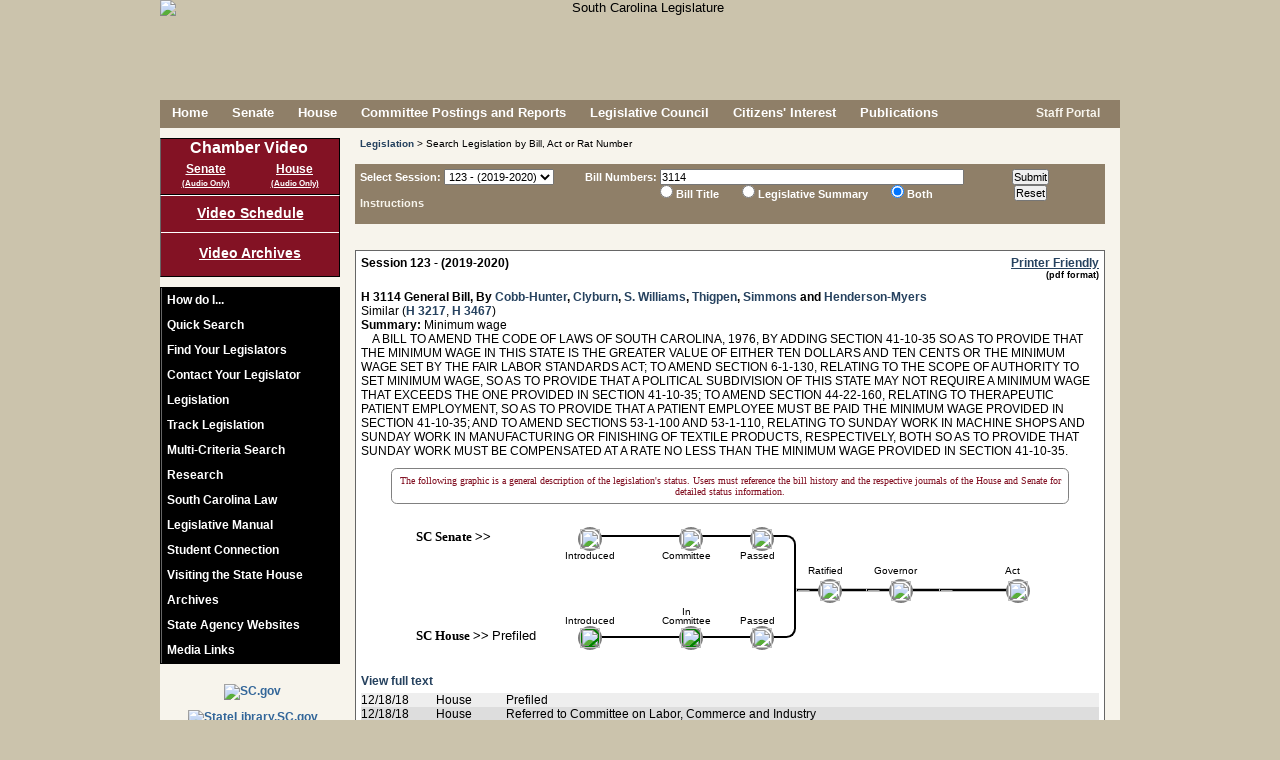

--- FILE ---
content_type: text/html; charset=UTF-8
request_url: https://www.scstatehouse.gov/billsearch.php?billnumbers=3114&session=123&summary=B&headerfooter=1
body_size: 12139
content:

	<!DOCTYPE html PUBLIC "-//W3C//DTD XHTML 1.0 Transitional//EN" "http://www.w3.org/TR/xhtml1/DTD/xhtml1-transitional.dtd">
	
	<html xmlns="http://www.w3.org/1999/xhtml" lang="en">
	<head>
		<meta http-equiv="X-UA-Compatible" content="IE=edge" />
	    <meta name="robots" content="noimageindex">
	    <meta charset="iso-8859-1">
	    <META HTTP-EQUIV="Content-Type" CONTENT="text/html; charset=ISO-8859-1">
	    	    <title>South Carolina Legislature Online - Bill Search by Bill Number</title>
	    <link rel="SHORTCUT ICON" href="/images/stateflagsmall.ico" />
		<link rel="icon" href="/images/stateflagsmall.ico" type="image/ico" />
		<link rel="SHORTCUT ICON" href="/images/South-Carolina-Flag2.ico" />

		<link type="text/css" rel="stylesheet" href="/css/main.css" media="all" />
				
		<!--[if lte IE 7]>
		<link type="text/css" rel="stylesheet" href="/css/ie7main.css" media="all" />
		<![endif]-->
		<!--[if gte IE 7]>
		<link type="text/css" rel="stylesheet" href="/css/iemain.css" media="all" />
		<![endif]-->
		<link type="text/css" rel="stylesheet" href="/css/print.css" media="print" />
		<link type="text/css" rel="stylesheet" href="/css/supplement.css" media="screen" />
		<!--<link type="text/css" rel="stylesheet" href="/css/zipsearch.css" media="screen" />
		<link type="text/css" rel="stylesheet" href="/css/vote.css" media="screen" />
		<link type="text/css" rel="stylesheet" href="/css/contact.css" media="screen" />
		<link type="text/css" rel="stylesheet" href="/css/navwrap.css" media="screen" />
		<link type="text/css" rel="stylesheet" href="/css/linkbar.css" media="screen" />-->
	
		<!--<script type="text/javascript" src="/js/jquery-1.10.1.min.js"></script>
		<script type="text/javascript" src="/js/jquery-1.12.4.min.js"></script>-->
		<script type="text/javascript" src="/js/jquery-3.5.1.min.js"></script>

		<script type="text/javascript" src="/js/main_linux.js"></script>
		
		



		<!--<script type="text/javascript" src="/js/common.js"></script>
		<script type="text/javascript" src="/js/utils.js"></script>
		<script type="text/javascript" src="/js/date.js"></script>
		<script type="text/javascript" src="/js/lightbox.js"></script>
		<script type="text/javascript" src="/js/legislation.js"></script>
		<script type="text/javascript" src="/js/logon_lits.js"></script>
		<script type="text/javascript" src="/js/message.js"></script>
		<script type="text/javascript" src="/js/comm_meeting.js"></script>-->
		<script type="text/vbscript" src="/vbs/comm_meeting.vbs"></script>
		<!--<script type="text/javascript" src="/js/regs.js"></script>-->
				
	   	<script type="text/javascript">
	    //document.onclick = function () { document.getElementById('transbox').style.display= 'none' };
	    	var xmlhttp=false;
			xmlhttp = create_xml_object();
	
			function getElement(ele)
			{
				var theobj = false;
				if(typeof ele == 'string')
					theobj = (document.getElementById)?document.getElementById(ele):document.all[ele];
				else
					theobj = ele;
			
				return theobj;
			}
		
			function checkreader(friendlyalert)
			{
			 	/*friendlyalert=friendlyalert||false;
			 	
			 	var browser_info = perform_acrobat_detection();
				if (!browser_info.acrobat)
				{
				 	loadadobebox('adobebox', '/adobe.php');
					return false;
				}
				else if (friendlyalert)
				{
			 		alert(friendlyalert);
				}*/
				return true;
			}
				
			function loadadobebox(boxname, url)
			{
				var response = false;
	
				doRequest(xmlhttp, "GET", url, false, null, null);
				if (xmlhttp.status == 200)
				{
		         	response = xmlhttp.responseText;
				}
	
				if(response)
				{
			 		var ele = document.getElementById(boxname);
				 	if (ele)
				 	{
				 		ele.style.visibility = 'hidden';
		 				ele.style.display = 'block';
	
		 				positionElement(ele, 'center', 'center', true);
	
						ele.innerHTML = response;
					    ele.style.visibility = 'visible';
					    ele.style.display = 'block';
	//				    ele.scrollIntoView(true);
					}
				}
				return response;
			}
	
	
			function init()
			{
		 		var ld=document.getElementById("loading");
				if(ld)
				{
					ld.style.display = 'none';
				}
			}
			
			function openmore()
			{
			 	var id = document.getElementById('quicksearch');
			 	if (id)
			 	{
				 	var pos = findPos(id);
				 	id.style.zIndex = 10;
		//		 	id.style.left = pos[0]+'px';
		//		  	id.style.top = pos[1]+'px';
				  	id.style.height = '295px';
				  	id.style.position = 'absolute';
				  	id.style.backgroundColor = '#f7f4ec';
				  	var id2 = document.getElementById('searchmore');
				  	if (id2)
				  	{
				  	 	id2.style.display = 'none';
				  	}
				  	var id3 = document.getElementById('contactlegislatordiv');
				  	if (id3)
				  	{
				  	 	id3.style.display = 'none';
				  	}
				}
			}
		
			function closemore()
			{
			 	var id = document.getElementById('quicksearch');
			 	if (id)
			 	{
				  	id.style.height = '135px';
				  	id.style.position = '';
				  	id.style.backgroundColor = 'transparent';
				  	var id2 = document.getElementById('searchmore');
				  	if (id2)
				  	{
				  	 	id2.style.display = 'block';
				  	}
				  	var id3 = document.getElementById('contactlegislatordiv');
				  	if (id3)
				  	{
				  	 	id3.style.display = '';
				  	}
				}		 	
			}
		
		<!-- This script and many more are available free online at -->
		<!-- The JavaScript Source!! http://javascript.internet.com -->
		
		<!-- Begin
		function right(e) {
		var msg = "Use of this image is strictly prohibited unless express written permission is given to the user by South Carolina Legislative Services Agency.";
		if (navigator.appName == 'Netscape' && e.which == 3) {
		alert(msg);
		return false;
		stopEvent(e);
		}
		if (navigator.appName == 'Microsoft Internet Explorer' && event.button==2) {
		alert(msg);
		return false;
			stopEvent(event);
		}
		else return true;
		}
		
	function trap() 
	{
		if(document.images)
		{
			for(i=0;i<document.images.length;i++)
			{
				if(document.images[i].className == 'allowcontextmenu')
				{
					// this should have no scripting
				}
				else
				{
				 	document.images[i].onmousedown = right;
					document.images[i].oncontextmenu = function(){ return false; };
					//document.images[i].onmouseup = right;
				}
			}
		}
	}

	function findfwtext(texttofind) 
	{
	 	var fwtextele = document.getElementById('fwtext');
		if(fwtextele)
		{
			fwtextele.value = texttofind;
		}
	}	
		// End -->
		</script>

		<!-- ADDED FOR V4 -->
<script async src="https://www.googletagmanager.com/gtag/js?id=G-LJY6FMNQKH"></script>


<script type="text/javascript">

//ADDED FOR V4
//Google tag (gtag.js) 
  window.dataLayer = window.dataLayer || [];
  function gtag(){dataLayer.push(arguments);}
  gtag('js', new Date());
  gtag('config', 'G-LJY6FMNQKH');

 
 /* COMMENTING OUT UPGRADING TO V4 -A
  var _gaq = _gaq || [];
  _gaq.push(['_setAccount', 'UA-36207109-1']);
  _gaq.push(['_setDomainName', 'scstatehouse.gov']);
  _gaq.push(['_setAllowLinker', true]);
  _gaq.push(['_trackPageview']);
 
  (function() {
    var ga = document.createElement('script'); ga.type = 'text/javascript'; ga.async = true;
    ga.src = ('https:' == document.location.protocol ? 'https://ssl' : 'http://www') + '.google-analytics.com/ga.js';
    var s = document.getElementsByTagName('script')[0]; s.parentNode.insertBefore(ga, s);
  })();
*/
  
      $(document).ready(function(){
        // COMMENTING THIS OUT NO LONGER BEING ACTIVELY USED TO MONITOR FOR TRAFFIC TO SPECIFIC LINKS - A
        /*
          var anchors = $('div#contentsection a');

          //console.log('anchors...'+anchors.length);
          if(anchors.length > 0){
            //console.log('setting up event handler...');
            anchors.click(function(){
              var a = $(this).attr('href');
              if(_gaq && (a.substr(-3) == 'htm' || a.substr(-4) == 'html' || a.substr(-3) == 'doc' || a.substr(-4) == 'docx' || a.substr(-3) == 'pdf' || a.substr(-3) == 'xls' || a.substr(-4) == 'xlsx')) {
                //console.log(a);
                _gaq.push(['_trackPageview', $(this).attr('href')]);
              }
              
              var aText = $(this).text().toLowerCase();
              if (a.indexOf('getfile.php') > -1 && aText === 'word'){
                    _gaq.push(['_trackEvent', 'Word Doc', 'Download', ('from page: ' + document.location + ' - href: ' + a)]);
              }

            });
          }
          */
      });

</script>
	</head>
	
		
	<body class="home"  onload="init(); trap();">
	<noscript>Your browser does not support JavaScript!  This page will not render correctly.</noscript> 


	
	<div id="adobebox" style="position:absolute; width:400px; height:150px; border:2px solid #555555; background-color:#cccccc; display:none;"></div>
	<div id="container" >	
				<div id="header" class="nodisplay" style="text-align:center; height:100px;" >
									<img id="headerimg" class="nodisplay" alt="South Carolina Legislature" title="South Carolina Legislature" src="/images/header8.png" />
								
							<!--	<div class="award"><span style="color:#831224; font-weight:bold; font-size:1.5em;">*</span> Recipient of<br>the Notable State Documents Award<br>by the<br>South Carolina<br>State Library.</div>-->
				
				
			</div>
			<div class="printdisplay"><img border="0" src="/images/titleprint.jpg" alt="South Carolina Legislature" title="South Carolina Legislature" alt="South Carolina Legislature" title="South Carolina State Legislature" /><br /><hr /><br /></div>
	
			<div id="pagebody" >
	
	
<!--<div id="topmessage">
<br style="display:block; margin-top:10px;">
Searches and data queries will be unavailable beginning Friday, August 19, 2016, from 8:00 PM until Saturday, August 20th at 8:00 AM<br>due to scheduled maintenance.</div>-->
				<!-- Prompt IE 8/7/6 users to upgrade to a newer browser. -->
				<!--[if lte IE 8]>
				<div class="oldframe">In order to improve your experience using this website, please <a href="http://browsehappy.com/">upgrade your browser</a>.</div>
				<![endif]-->
			
			
			
			<div id="menu" class="nodisplay">
				<ul class="nodisplay">
				<li><a href="/index.php">Home</a></li>
<li><a href="/senate.php">Senate</a></li>
<li><a href="/house.php">House</a></li>
<li><a href="/committeeinfo.php">Committee&nbsp;Postings&nbsp;and&nbsp;Reports</a></li>
<li><a href="/council.php">Legislative Council</a></li>
<li><a href="/citizens.php">Citizens&#39; Interest</a></li>
<li><a href="/publications.php">Publications</a></li>
		    	</ul>
			</div>
			<div id="search" class="nodisplay" style="height: 28px;"><div class="nodisplay" style="float:right; margin:6px 20px 0px 0;">
							<!--<a style="color:#f7f4ec; height:15px;" href="#" onClick="rsswindow();"><img border=0 src="/images/lock.png" style="vertical-align: middle; width: 15px; height: 15px;">&nbsp;Staff&nbsp;Portal</a>-->
<!--				<a style="color:#f7f4ec; height:15px;" href="/splashpage/splashpage.html"><img border=0 src="/images/lock.png" style="vertical-align: middle; width: 15px; height: 15px;">&nbsp;Staff&nbsp;Portal</a> -->
				<a style="color:#f7f4ec; height:15px;" href="/onlineservices/index.php"><img border="0" src="/images/lock.png" style="vertical-align: middle; width: 15px; height: 15px;">&nbsp;Staff&nbsp;Portal</a>
			<!--	<a style="color:#f7f4ec; height:15px;" href="/maintenance_portal.php"><img border=0 src="/images/lock.png" style="vertical-align: middle; width: 15px; height: 15px;">&nbsp;Staff&nbsp;Portal</a>-->
						</div></div>
			
	
					<div id="sidebar" class="nodisplay">
	<div id="vidlinks" style="height: 50px;">
						<!--<img src="/images/videobutton12d.png">-->
											<ul id="vidsidemenu">
	<li id="vidinnermenu" style="font-size:16px; margin: 0 0 5px 0;">Chamber Video</li>
<li id="sbroadcast" style="float: left; width:50%;">
<a id="liveS" style="width: 100%; text-decoration:underline;" href="javascript:void(0);" onClick="live_stream('S', false, false, '0')">Senate</a><br><a id="liveaudioS" style="margin:-3px 0 0 0; text-decoration:underline; width: 100%; font-size: 8px;" href="javascript:void(0);" onClick="live_stream('S', false, false, '1');">(Audio Only)</a>
</li>
<li id="hbroadcast" style="float: left; width:50%;">
<a id="liveH" style="width: 100%; text-decoration:underline;" href="javascript:void(0);" onClick="live_stream('H', false, false, '0')">House</a><br><a id="liveaudioH" style="margin:-3px 0 0 0; text-decoration:underline; width: 100%; font-size: 8px;" href="javascript:void(0);" onClick="live_stream('H', false, false, '1');">(Audio Only)</a>
</li>
						</ul>
					</div>
					<div id="commvidlinks"><a href="/video/schedule.php">Video&nbsp;Schedule</a><a style="border-top:1px solid #fff; padding-top:12px;" href="/video/archives.php">Video Archives</a></div>
										<div id="sidemenu">
						<ul id="innermenu">
		
							<li><a href="/howdoi.php">How do I...</a></li>
										
							
								<li class="nolink" onMouseOver="var ele=document.getElementById('sidesearch'); if(ele){ele.style.display='block'; document.sidesearchform.searchtext.focus();}" onMouseOut="var ele=document.getElementById('sidesearch'); if(ele){ele.style.display='none';}"><div class="nolinkdiv">Quick Search</div>
								<div id="sidesearch" class="sidesubmenu">
									<form id="sidesearchform" name="sidesearchform" method="POST" action="/search.php">
									<input type="hidden" name="search" value="side" />
									<div class="topelement"><label for="searchtext"><span class="label">Search for:</span></label><input id="searchtext" name="searchtext" type="text"/><a id="searchlink2" href="javascript:void(0);" onClick="document.sidesearchform.submit();"><img id="searchicon" src="/images/searchbutton.png" alt="Search" title="Search"/></a></div>
			<!--						<div><input type="checkbox" id="searchchoice_all" name="searchchoice_all" value="all" /><label for="searchchoice_all">All</label></div>-->
									<div style="padding-left:20px;"><input type="radio" id="searchchoice_fullsite" name="category" value="FULLSITE" /><label for="searchchoice_fullsite">&nbsp;Full Site Search</label></div>
									<div style="padding-left:20px;"><input type="radio" id="searchchoice_billnumber" name="category" value="BILL" /><label for="searchchoice_billnumber">&nbsp;Bill Number</label></div>
									<div style="padding-left:20px;"><input type="radio" id="searchchoice_legislation" name="category" value="LEGISLATION" CHECKED /><label for="searchchoice_legislation">&nbsp;Legislation</label></div>
									<div style="padding-left:20px;"><input type="radio" id="searchchoice_budget" name="category" value="BUDGET" /><label for="searchchoice_budget">&nbsp;Budget</label></div>
									<div style="padding-left:20px;"><input type="radio" id="searchchoice_codeoflaws" name="category" value="CODEOFLAWS" /><label for="searchchoice_codeoflaws">&nbsp;Code of Laws</label></div>
									<div style="padding-left:20px;"><input type="radio" id="searchchoice_codeofregs" name="category" value="CODEOFREGS" /><label for="searchchoice_codeofregs">&nbsp;Code of Regulations</label></div>
									<div style="padding-left:20px;"><input type="radio" id="searchchoice_constitution" name="category" value="CONSTITUTION" /><label for="searchchoice_constitution">&nbsp;Constitution</label></div>
									<div style="padding-left:20px;"><input type="radio" id="searchchoice_housejournals" name="category" value="HOUSEJOURNALS" /><label for="searchchoice_housejournals">&nbsp;House Journals</label></div>
									<div style="padding-left:20px;"><input type="radio" id="searchchoice_senatejournals" name="category" value="SENATEJOURNALS" /><label for="searchchoice_senatejournals">&nbsp;Senate Journals</label></div>
									<div class="bottomelement" style="padding-left:20px;"><input type="radio" id="searchchoice_billsummary" name="category" value="SUMMARY" /><label for="searchchoice_billsummary">&nbsp;LSA Bill Summary</label></div>
								</form>
									
								</div>
							</li>
							<li><a href="/legislatorssearch.php">Find Your Legislators</a></li>
							<li id="contactLegislatorLink"><a href="/email.php?chamber=B">Contact Your Legislator</a></li>
									
							<li><a href="/legislation.php">Legislation</a></li>
							<li><a href="/listtracking/main.php" target="LTS">Track Legislation</a></li>
							<li><a href="/multicriteria2/search.php" target="MCS">Multi-Criteria Search</a></li>
									<!--<li><a href="#" onclick="multisearchwindow('INTROBOTH');">Multi-Criteria Search</a></li>-->
									<!--<li><a href="#" onclick="multisearchwindow('INTROMANUAL');">Multi-Criteria Search</a></li>-->
									<li><a href="/research.php">Research</a></li>
	
								<li class="nolink" onMouseOver="var ele=document.getElementById('law'); if(ele){ele.style.display='block';}" onMouseOut="var ele=document.getElementById('law'); if(ele){ele.style.display='none';}"><div class="nolinkdiv">South Carolina Law</div> 
								<div id="law" class="sidesubmenu">
									<div class="sidediv topelement"><a href="/newlaws.php">Ratifications &amp; Acts</a></div>
									<div class="sidediv"><a href="/code/statmast.php">Code of Laws</a></div>
									<div class="sidediv"><a href="/coderegs/statmast.php">Code of Regulations</a></div>
									<div class="sidediv"><a href="/scconstitution/scconst.php">Constitution</a></div>
									<div class="sidediv bottomelement"><a href="/state_register.php">State Register</a></div>
								</div>
							</li>
										<li class="nolink" onMouseOver="var ele=document.getElementById('manual'); if(ele){ele.style.display='block';}" onMouseOut="var ele=document.getElementById('manual'); if(ele){ele.style.display='none';}"><div class="nolinkdiv">Legislative Manual</div>
								<div id="manual" class="sidesubmenu">
								
<!--									<div class="sidediv topelement"><a href="https://web.sc.gov/LSAShoppingcart/Default.aspx" target="_blank">Purchase Manual</a></div>-->
								
<!--									<div class="sidediv topelement"><a href="https://secure.scstatehouse.gov/cgi-bin/webstore.exe" target="_blank">Purchase Manual</a></div>-->
									<div class="sidediv topelement"><a href="javascript:#" onClick="alert('We are sorry, but we are unable to process online transactions at this time.\n\nIf you would still like to make a purchase, please contact us directly at (803) 212-4490 during normal business hours (8:30am - 5:00pm EST).');">Purchase Manual</a></div>
									<div class="sidediv bottomelement"><a href="/man25/manual25.php">View Manual Online</a></div>
								</div>
							</li>
							<li><a href="http://www.studentconnection.scstatehouse.gov">Student Connection</a></li>
							<li><a href="/visit.php">Visiting the State House</a></li>
							<li><a href="/archives.php">Archives</a></li>
							<li><a href="http://www.sc.gov/Agency-Listing" target="_blank">State Agency Websites</a></li>
							<!--<li><a href="/stateagencysites.php">State Agency Websites</a></li>-->
							<li><a href="/citizensinterestpage/media.php">Media Links</a></li>
				 		</ul>
			    	</div>
	
					<div id="side_ad">
						<A href="http://www.sc.gov/" target="_blank"><img border=0 src="/images/scgov3.jpg" alt="SC.gov" title="SC.gov" /></a>
													<A href="http://www.statelibrary.sc.gov" target="_blank"><img border=0 src="/images/scsl_logo_rgb_web.png" alt="StateLibrary.SC.gov" title="StateLibrary.SC.gov" /></a>
											</div>	    	
			</div>

	
	<script type="text/javascript"> 
		if ( '' === '1'){
		 	
			var link = document.getElementById('contactLegislatorLink');
			if (link != 'undefined' && link != null){
				link.style.display = 'none'; 
				link.style.visibility = 'hidden';
			}
		}
		if ( '' === '1'){
		 	setTimeout(function(){
				var link2 = document.getElementById('sendMsgLink');
				if (link2 != 'undefined' && link2 != null){
					link2.style.display = 'none'; 
					link2.style.visibility = 'hidden';
				};
			}, 20);
			
		}  
	</script>
<div class="mainwidepanel">
<script type="text/javascript">
<!--
var highlightColor = '#ffff99';
var trackrow = false;
var trackcell = false;
var current_highlight = false;
var oldcolor = -1;;
function highlight_row(cancel)
{
	if (current_highlight)
		current_highlight.style.backgroundColor=oldcolor;
	if (!cancel)
	{
		current_highlight = trackrow;
		oldcolor = current_highlight.style.backgroundColor;
		current_highlight.style.backgroundColor=highlightColor;
	}
	else
		current_highlight = false;
}
 function check_session(session)
	{
		var el=document.getElementById('summarychoice');
		if (el)
		{
			if (session > 112)
			{
				el.style.display = 'block';
			}
			else
			{
				el.style.display = 'none';
			}
		}
		var el2=document.getElementById('summaryinst');
		if (el2)
		{
			if (session > 112)
			{
				el2.style.display = 'block';
			}
			else
			{
				el2.style.display = 'none';
			}
		}
		el=document.getElementById('firstsession');
		el2=document.getElementById('allsession');
		if (el && el2)
		{
			if (session == 101)
			{
				el.style.display = 'block';
				el2.style.display = 'none';
			}
			else
			{
				el.style.display = 'none';
				el2.style.display = 'block';
			}
		}
	}
 function submitform(form)
	{
		if (form.billnumbers.value == '')
		{
			alert('You must provide bill numbers for your search.');
			return false;
		}
		var el=document.getElementById('submitting');
		if (el)
		{
			el.style.display = '';
		}
		return true;
	}
	function checkKey(evt)
	{
		var charCode = (evt.which) ? evt.which : event.keyCode
		if (charCode > 31 && charCode != 32 && charCode != 44 && charCode != 65 && charCode != 97 && charCode != 82 && charCode != 114 && (charCode < 48 || charCode > 57))
			return false;
		return true;
	}
	window.onunload = function(){}; 
-->
</script>
<div id="breadcrumbs" class="nodisplay">
<span><a href="/legislation.php">Legislation</a> &gt; Search Legislation by Bill, Act or Rat Number</span>
</div>
<div id="formheader" class="barheadercolor nodisplay" style="font-size:11px;">
<form name="inputform" method=POST action="/billsearch.php" onSubmit="return submitform(this);">
<div style="width:225px;"><label  for="session">Select Session:</label>  <select id="session" name="session" size=1 alt="Select Session" title="Select Session" onChange="check_session(this.options[this.selectedIndex].value);">
<option value="126" >126 - (2025-2026)<option value="125" >125 - (2023-2024)<option value="124" >124 - (2021-2022)<option value="123" selected>123 - (2019-2020)<option value="122" >122 - (2017-2018)<option value="121" >121 - (2015-2016)<option value="120" >120 - (2013-2014)<option value="119" >119 - (2011-2012)<option value="118" >118 - (2009-2010)<option value="117" >117 - (2007-2008)<option value="116" >116 - (2005-2006)<option value="115" >115 - (2003-2004)<option value="114" >114 - (2001-2002)<option value="113" >113 - (1999-2000)<option value="112" >112 - (1997-1998)<option value="111" >111 - (1995-1996)<option value="110" >110 - (1993-1994)<option value="109" >109 - (1991-1992)<option value="108" >108 - (1989-1990)<option value="107" >107 - (1987-1988)<option value="106" >106 - (1985-1986)<option value="105" >105 - (1983-1984)<option value="104" >104 - (1981-1982)<option value="103" >103 - (1979-1980)<option value="102" >102 - (1977-1978)<option value="101" >101 - (1975-1976)</select>
<br><br><a href="/billsearch.php">Instructions</a></div><div style="width:380px;"><label  for="billnumbers">Bill Numbers:</label>  <input id="billnumbers" type="text" name="billnumbers" value="3114" alt="Enter Bill Numbers" title="Enter Bill Numbers" onkeypress="this.value=this.value.toUpperCase(); return checkKey(event)" oncontextmenu="stopEvent(event);"></br>
<div id="summarychoice" style="text-align:left; margin:0 0 0 75px; ">
<input id="titleradio" style="margin:0 0 0 0;" type="radio" name="summary" value="T" > <label for="titleradio">Bill Title</label>
<input id="summaryradio" style="margin:0 0 0 20px;" type="radio" name="summary" value="S" > <label for="summaryradio">Legislative Summary</label>
<input id="bothradio" style="margin:0 0 0 20px;" type="radio" name="summary" CHECKED value="B"> <label for="bothradio">Both</label>
</div>
</div>
<input type=hidden name="headerfooter" size=1 value="1">
<div style="width:130px; text-align:center;"><input  type=submit value="Submit" alt="SUBMIT"><br><input  type=reset value="Reset" alt="RESET"></div>
</form>
</div>
<div style="font-size:10px;">&nbsp;</div><div id="loading" style="position:absolute; width:200px; height:20px; border:2px solid #555555; margin:-25px 0 0 100px; background-color:#cccccc; text-align:center; font-size:16px; position:fixed;">Loading...<img src="/images/throbber.gif"></div>
<div id="submitting" style="position:absolute; width:200px; height:20px; border:2px solid #555555; margin:-25px 0 0 100px; background-color:#cccccc; text-align:center; font-size:16px; position:fixed; display:none;">Submitting...<img src="/images/throbber.gif"></div>
<div id="resultsbox" style="background-color:white; padding:5px; border:1px solid #666;" oncontextmenu="stopEvent(event);">
<div style="margin:0 0 20px 0; font-weight:bold;">Session 123 - (2019-2020)<a class="nodisplay" style="float:right; text-decoration:underline;" href="/billsearch.php?billnumbers=3114&session=123&summary=B&PRINT=1" target="_blank" onClick="return checkreader('');">Printer Friendly</a></br><div class="nodisplay" style="float:right; font-size:9px;">(pdf format)</div>
</div>
<script>
	
	var billStatusJsonArray = [];



</script>
<div style="margin:0 0 40px 0;" class="bill-list-item" data-bhmastkey="1233114"><a name="3114"></a><span style="font-weight:bold;">H 3114 General Bill, By <a href="/member.php?code=372727228&chamber=H">Cobb-Hunter</a>, <a href="/member.php?code=363636320&chamber=H">Clyburn</a>, <a href="/member.php?code=1942187268&chamber=H">S. Williams</a>, <a href="/member.php?code=1815908873&chamber=H">Thigpen</a>, <a href="/member.php?code=1694886161&chamber=H">Simmons</a> and <a href="/member.php?code=824999901&chamber=H">Henderson-Myers</a><br></span>Similar (<A HREF="/billsearch.php?billnumbers=3217&session=123&summary=B&headerfooter=1">H 3217</A>, <A HREF="/billsearch.php?billnumbers=3467&session=123&summary=B&headerfooter=1">H 3467</A>)<br><b>Summary:</b> Minimum wage<br>&nbsp;&nbsp;&nbsp;&nbsp;A BILL TO AMEND THE CODE OF LAWS OF SOUTH CAROLINA, 1976, BY ADDING SECTION 41-10-35 SO AS TO PROVIDE THAT THE MINIMUM WAGE IN THIS STATE IS THE GREATER VALUE OF EITHER TEN DOLLARS AND TEN CENTS OR THE MINIMUM WAGE SET BY THE FAIR LABOR STANDARDS ACT; TO AMEND SECTION 6-1-130, RELATING TO THE SCOPE OF AUTHORITY TO SET MINIMUM WAGE, SO AS TO PROVIDE THAT A POLITICAL SUBDIVISION OF THIS STATE MAY NOT REQUIRE A MINIMUM WAGE THAT EXCEEDS THE ONE PROVIDED IN SECTION 41-10-35; TO AMEND SECTION 44-22-160, RELATING TO THERAPEUTIC PATIENT EMPLOYMENT, SO AS TO PROVIDE THAT A PATIENT EMPLOYEE MUST BE PAID THE MINIMUM WAGE PROVIDED IN SECTION 41-10-35; AND TO AMEND SECTIONS 53-1-100 AND 53-1-110, RELATING TO SUNDAY WORK IN MACHINE SHOPS AND SUNDAY WORK IN MANUFACTURING OR FINISHING OF TEXTILE PRODUCTS, RESPECTIVELY, BOTH SO AS TO PROVIDE THAT SUNDAY WORK MUST BE COMPENSATED AT A RATE NO LESS THAN THE MINIMUM WAGE PROVIDED IN SECTION 41-10-35.<br><A class="nodisplay" HREF="/sess123_2019-2020/bills/3114.htm">View full text</A><br class="nodisplay" /><table cellpadding="0" cellspacing="0"; border="0"; style="margin:5px 0 0 0; width:100%;"><tr style="background-color:#EEEEEE;" onMouseOver="trackrow=this; highlight_row(false); return false;"><td style="width:75px; vertical-align:top;">12/18/18</td><td style="width:70px; vertical-align:top;">House</td><td style="padding-left: 10px; vertical-align:top; text-indent:-10px;">  Prefiled</td><tr style="background-color:#DDDDDD;" onMouseOver="trackrow=this; highlight_row(false); return false;"><td style="width:75px; vertical-align:top;">12/18/18</td><td style="width:70px; vertical-align:top;">House</td><td style="padding-left: 10px; vertical-align:top; text-indent:-10px;">  Referred to Committee on Labor, Commerce and Industry</td><tr style="background-color:#EEEEEE;" onMouseOver="trackrow=this; highlight_row(false); return false;"><td style="width:75px; vertical-align:top;">01/08/19</td><td style="width:70px; vertical-align:top;">House</td><td style="padding-left: 10px; vertical-align:top; text-indent:-10px;">  Introduced and read first time (<a href="/sess123_2019-2020/hj19/20190108.htm#p93">House Journal-page 93</a>)</td><tr style="background-color:#DDDDDD;" onMouseOver="trackrow=this; highlight_row(false); return false;"><td style="width:75px; vertical-align:top;">01/08/19</td><td style="width:70px; vertical-align:top;">House</td><td style="padding-left: 10px; vertical-align:top; text-indent:-10px;">  Referred to Committee on Labor, Commerce and Industry (<a href="/sess123_2019-2020/hj19/20190108.htm#p93">House Journal-page 93</a>)</td><tr style="background-color:#EEEEEE;" onMouseOver="trackrow=this; highlight_row(false); return false;"><td style="width:75px; vertical-align:top;">01/17/19</td><td style="width:70px; vertical-align:top;">House</td><td style="padding-left: 10px; vertical-align:top; text-indent:-10px;">  Member(s) request name added as sponsor: Simmons</td><tr style="background-color:#DDDDDD;" onMouseOver="trackrow=this; highlight_row(false); return false;"><td style="width:75px; vertical-align:top;">01/31/19</td><td style="width:70px; vertical-align:top;">House</td><td style="padding-left: 10px; vertical-align:top; text-indent:-10px;">  Member(s) request name added as sponsor: Henderson-Myers</td></table></div>
<script>billStatusJsonArray.push([{"text":"Prefile","date":"20181218","display":true,"chamber":"H","level":0},{"text":"Introduced","date":"","display":true,"chamber":"S","level":1,"checked":false},{"text":"Introduced","date":"20190108","display":true,"chamber":"H","level":1,"checked":true},{"text":"In Committee -  House Labor, Commerce and Industry                                             ","date":"","display":true,"chamber":"H","level":2,"checked":true},{"text":"Passed","date":"","display":true,"chamber":"S","level":3,"checked":false},{"text":"Passed","date":"","display":true,"chamber":"H","level":3,"checked":false},{"text":"Ratified","date":"","display":true,"chamber":"B","level":4,"checked":false},{"text":"Governor","date":"","display":true,"chamber":"B","level":5,"checked":false},{"text":"Act","date":"","display":true,"chamber":"B","level":6,"checked":false}]); /*console.table([{"text":"Prefile","date":"20181218","display":true,"chamber":"H","level":0},{"text":"Introduced","date":"","display":true,"chamber":"S","level":1,"checked":false},{"text":"Introduced","date":"20190108","display":true,"chamber":"H","level":1,"checked":true},{"text":"In Committee -  House Labor, Commerce and Industry                                             ","date":"","display":true,"chamber":"H","level":2,"checked":true},{"text":"Passed","date":"","display":true,"chamber":"S","level":3,"checked":false},{"text":"Passed","date":"","display":true,"chamber":"H","level":3,"checked":false},{"text":"Ratified","date":"","display":true,"chamber":"B","level":4,"checked":false},{"text":"Governor","date":"","display":true,"chamber":"B","level":5,"checked":false},{"text":"Act","date":"","display":true,"chamber":"B","level":6,"checked":false}]);*/</script><script>
	$('.bill-list-item').each(function(i, val){
		//console.log($('.bill-list-item').eq(i).find('a[class="nodisplay"]:eq(0)').length);
			
			$('.bill-list-item').eq(i).css('border-bottom: 2px solid black !important;')
			if ($('.bill-list-item').eq(i).find('a[class="nodisplay"]:eq(0)').length){
					$('.bill-list-item').eq(i).find('a[class="nodisplay"]:eq(0)').before('<span class="disclaimer-text">The following graphic is a general description of the legislation&apos;s status.   Users must reference the bill history and the respective journals of the House and Senate for detailed status information.</span><div class="billstatusholder" style="display: none;-webkit-print-color-adjust: exact; " ></div>');
			} else {
				$('.bill-list-item').eq(i).find('table:eq(0)').before('<span class="disclaimer-text">The following graphic is a general description of the legislation&apos;s status.   Users must reference the bill history and the respective journals of the House and Senate for detailed status information.</span><div class="billstatusholder" style="display: none;-webkit-print-color-adjust: exact; " ></div>');
			}
			$('.billstatusholder').eq(i).load('billstatusvisualization.php', function(){

			});
			
	});

	setTimeout(function(){
		applystatusdata();
		$('.disclaimer-text').css('display', 'block')

	}, 1500)


	

	
	function applystatusdata(){

			
			$('.splitBlock').eq(0).css('border-radius', '0px !important').css('border-left', '0px');
			console.log(billStatusJsonArray);
			$.each(billStatusJsonArray, function(i, val) {
				
			    var bodyH = false;
			    var bodyS = false;
			    var passedOrAdopted = false;
			    var senatePassAction = '';
				var housePassAction = '';
				var concurrentResolutionType = '';
				var govTextString = '';
				var sustainedOrVetoedCheck_Senate = false;
				var sustainedOrVetoedCheck_House = false;
				 



				$.each(val, function(i2, val2){
					if (val2.chamber === 'S'){
						bodyS = true;
					}
					if (val2.chamber === 'H'){
						bodyH = true;
					}
					if (val2.text === 'Passed' || val2.text === 'Adopted'){
							passedOrAdopted = true;
					}

					if (val2.text === 'Adopted' && (val2.level == 1 || val2.level == 2 || val2.level == 3)){
					//if (val2.text === 'Adopted' && (val2.level == 2 || val2.level == 3)){
							console.log('adopted level ' + val2.level)
							concurrentResolutionType = 'true';
					}
					//if (val2.text === 'Adopted' && val2.level == 3){
					//	concurrentResolutionType = 'true';	
					//}


			    // PREFILED CHECK
			    if (i2 == 0 && val2.text === 'Prefile' && val2.display == true) {
			        $('.billstatusholder').eq(i).find('.section-block-1 .circle-item')
			            .show()
			            .text(val2.chamber)
			            .css('background-color', 'green')
			            .html('<img src="/images/blank_green.png" style="border: 0px solid red; width: 100%; height: 100%; border-radius: 50%;">')
			            /*.css('cursor', 'pointer')*/
			            .css('color', 'white')
			            .attr('title', val2.text + 'd in the ' + val2.chamber + ' on ' + val2.date.substr(4, 2) + '/' + val2.date.substr(6, 2) + '/' + val2.date.substr(0, 4));
			            if (val2.display == true){
			            		//$('.billstatusholder').eq(i).find('.billTrackBody'+val2.chamber).append('<span style="font-weight:normal;">-Prefiled ').css('bottom', '-7px')
			            		$('.billstatusholder').eq(i).find('.billTrackBody'+val2.chamber).append('<span style="font-weight:normal;"> Prefiled ').css('bottom', '-7px')
			            }
			            
			    } else if (i2 == 0 && val2.text === 'Prefile' && val2.display == false || i2 == 0 && val2.text !== 'Prefile') {
			        $('.billstatusholder').eq(i).find('.section-block-1').css('opacity', '0');
			    };



			    // INTRO CHECK
			    // SENATE INTRO
			    if (val2.text === 'Introduced' && val2.chamber === 'S' && val2.display == true && val2.checked == true) {
			        $('.billstatusholder').eq(i).find('.section-block-2 .splitBlock-circle-s')
			            .css('background-color', 'green')
			            .html('<img src="/images/blank_green.png" style="border: 0px solid red; width: 100%; height: 100%; border-radius: 50%;">')
			            /*.css('cursor', 'pointer')*/
			            .css('color', 'white')
			            .attr('title', val2.text)

			            if (val2.date.length){
			            		 $('.billstatusholder').eq(i).find('.section-block-2 .splitBlock-circle-s').attr('title', val2.text + ' in ' + val2.chamber + ' on ' + val2.date.substr(4, 2) + '/' + val2.date.substr(6, 2) + '/' + val2.date.substr(0, 4))
			            }
			    };
			    // HOUSE INTRO
			    if (val2.text === 'Introduced' && val2.chamber === 'H' && val2.display == true && val2.checked == true) {
			        $('.billstatusholder').eq(i).find('.section-block-2 .splitBlock-circle-h')
			            .css('background-color', 'green')
			            .html('<img src="/images/blank_green.png" style="border: 0px solid red; width: 100%; height: 100%; border-radius: 50%;">')
			            /*.css('cursor', 'pointer')*/
			            .css('color', 'white')
			            .attr('title', val2.text)

			            if (val2.date.length){
			            		 $('.billstatusholder').eq(i).find('.section-block-2 .splitBlock-circle-h').attr('title', val2.text + ' in ' + val2.chamber + ' on ' + val2.date.substr(4, 2) + '/' + val2.date.substr(6, 2) + '/' + val2.date.substr(0, 4))
			            }
			    }



			    // IN COMMITTEE CHECK
			    // CAN ONLY BE IN ONE COMMITTEE AT A TIME, CORRECT?
			    if (val2.text.indexOf('In Committee') > -1 || val2.text.indexOf('Out Committee') > -1 && val2.display == true) {
			        $('.billstatusholder').eq(i).find('.section-block-3 .splitBlock-circle-' + val2.chamber.toLowerCase())
			            .css('background-color', 'green')
			            .html('<img src="/images/blank_green.png" style="border: 0px solid red; width: 100%; height: 100%; border-radius: 50%;">')
			            /*.css('cursor', 'pointer')*/
			            .css('color', 'white')
			            .attr('title', val2.text)
					
					//console.log(val2.chamber)
			        //$('.billstatusholder').eq(i).find('.circleLabel-' + val2.chamber +':eq(0)').text('test')
			        $('.billstatusholder').eq(i).find('.section-block-3 .circleLabel-' + val2.chamber).html(val2.text.substring(0, val2.text.indexOf(' - ')).replace('Out ', 'Out of<br>').replace('In ', 'In<br>'))
			        


			    } else if (val2.text.indexOf('In Committee') > -1 || val2.text.indexOf('Out Committee') > -1 && val2.display == false) {
			        //$('.billstatusholder').eq(i).find('.section-block-3').css('opacity', '0');
			    };




			    // PASSED OR ADOPTED BODY CHECK
			    // SENATE PASSED OR ADOPTED
			    if (val2.checked == true && val2.text === 'Passed' && val2.chamber === 'S' || val2.text === 'Adopted' && val2.chamber === 'S' && val2.display == true && val2.checked == true) {
			    	
			    	//console.log(val2)
			        $('.billstatusholder').eq(i).find('.section-block-4 .splitBlock3 .splitBlock-circle-s')
			            .css('background-color', 'green')
			            .html('<img src="/images/blank_green.png" style="border: 0px solid red; width: 100%; height: 100%; border-radius: 50%;">')
			            /*.css('cursor', 'pointer')*/
			            .css('color', 'white')
			            .attr('title', val2.chamber + ' ' + val2.text)
			        $('.billstatusholder').eq(i).find('.section-block-4').find('.circleLabel-S').text(val2.text)
			        senatePassAction = val2.text;
			    };
			    // HOUSE PASSED OR ADOPTED
			    if (val2.checked == true && val2.text === 'Passed' && val2.chamber === 'H'|| val2.text === 'Adopted' && val2.chamber === 'H' && val2.display == true && val2.checked == true) {

			        $('.billstatusholder').eq(i).find('.section-block-4 .splitBlock3 .splitBlock-circle-h')
			            .css('background-color', 'green')
			            .html('<img src="/images/blank_green.png" style="border: 0px solid red; width: 100%; height: 100%; border-radius: 50%;">')
			            /*.css('cursor', 'pointer')*/
			            .css('color', 'white')
			            .attr('title', val2.chamber + ' ' + val2.text)
			        $('.billstatusholder').eq(i).find('.section-block-4').find('.circleLabel-H').text(val2.text)
			        housePassAction = val2.text;
			    }




			    // RATIFIED CHECK
			    if (val2.text.indexOf('Ratified') > -1 && val2.checked == true && val2.display == true) {
			        $('.billstatusholder').eq(i).find('.section-block-5 .circle-item')
			            .css('background-color', 'green')
			            .html('<img src="/images/blank_green.png" style="border: 0px solid red; width: 100%; height: 100%; border-radius: 50%;">')
			            /*.css('cursor', 'pointer')*/
			            .attr('title', val2.text)
			    } else if (i == 0 && val2.text !== 'Prefile') {
			        $('.billstatusholder').eq(i).find('.section-block-5 .circle-item').text();
			    };




			    // GOVERNOR CHECK
			    if (val2.text.indexOf('Vetoed by Governor') > -1 && val2.checked == true && val2.display == true) {
			        $('.billstatusholder').eq(i).find('.section-block-6 .circle-item')
			            .css('background-color', 'green')
			            .html('<img src="/images/blank_green.png" style="border: 0px solid red; width: 100%; height: 100%; border-radius: 50%;">')
			            /*.css('cursor', 'pointer')*/
			            .attr('title', val2.text)
			            $('.billstatusholder').eq(i).find('.section-block-6').find('.circleLabel-gov').html(val2.text).css('top', '23px')
			            $('.billstatusholder').eq(i).find('.section-block-8').css('opacity', '1 !important');
			            $('.billstatusholder').eq(i).find('.section-block-7').css('opacity', '1 !important');

			    }  else if (val2.text === 'Governor' && val2.display == true && val2.checked == false){
			    	$('.billstatusholder').eq(i).find('.section-block-7').hide();

			    } else if (val2.text === 'Signed by Governor' && val2.display == true && val2.checked == true){
			    	
			    	$('.billstatusholder').eq(i).find('.section-block-6 .circle-item')
			            .css('background-color', 'green')
			            .html('<img src="/images/blank_green.png" style="border: 0px solid red; width: 100%; height: 100%; border-radius: 50%;">')
			            /*.css('cursor', 'pointer')*/
			            .attr('title', val2.text)
			            $('.billstatusholder').eq(i).find('.section-block-6').find('.circleLabel-gov').html(val2.text).css('top', '23px')
			            $('.billstatusholder').eq(i).find('.section-block-8').css('opacity', '1 !important');
			            $('.billstatusholder').eq(i).find('.section-block-7').hide()

			    } else if (val2.text.indexOf('Became Law Without Signature') > -1 && val2.display == true && val2.checked == true){
			    	
					govTextString = val2.text.replace('Without', 'w/o Gov. ');
					//  9/15/20 - ADDING CODE TO MAKE CIRCLE ACTIVE / GREEN - PREVIOUSLY ONLY CHANGED LABEL TEXT
					$('.billstatusholder').eq(i).find('.section-block-6 .circle-item')
			            .css('background-color', 'green')
			            .html('<img src="/images/blank_green.png" style="border: 0px solid red; width: 100%; height: 100%; border-radius: 50%;">')
			            /*.css('cursor', 'pointer')*/
			            .attr('title', val2.text)

			    };

			    

			    
			    // OVERRIDE OR SUSTAINED VETO CHECK
			    // SENATE 
			    if (val2.chamber === 'S' && sustainedOrVetoedCheck_Senate == false && (val2.text.indexOf('Veto Overrid') > -1 || val2.text.indexOf('Veto Sustain') > -1 || val2.text.indexOf('Veto Pending') > -1) && val2.display == true ) {
					
			    	if (val2.checked == true){
				    	
				        $('.billstatusholder').eq(i).find('.section-block-7 .splitBlock4 .splitBlock-circle-s')
				            .css('background-color', 'green')
				            .html('<img src="/images/blank_green.png" style="border: 0px solid red; width: 100%; height: 100%; border-radius: 50%;">')
			            	/*.css('cursor', 'pointer')*/
				            .css('color', 'white')
				            .attr('title', val2.chamber + ' ' + val2.text)
				        $('.billstatusholder').eq(i).find('.section-block-8').css('opacity', '1');
			        } else {
				    	$('.billstatusholder').eq(i).find('.section-block-7 .splitBlock4 .splitBlock-circle-s')
				            .css('background-color', 'white')
				            .css('color', 'black')
				            .attr('title', val2.chamber + ' ' + val2.text)
				        $('.billstatusholder').eq(i).find('.section-block-8').css('opacity', '1');
				    }
			            //.parent().parent().find('.circleLabel-S').text(val2.chamber + ' ' + val2.text)
			        $('.billstatusholder').eq(i).find('.section-block-7').find('.circleLabel-S').text(val2.chamber + ' ' + val2.text)
			        //console.log(val2)
			        //console.log(i + ' ' + i2 + '  ' + val2.chamber + ' ' + val2.text)
			        sustainedOrVetoedCheck_Senate = true;
			    }  
			    // HOUSE
			    if (val2.chamber === 'H' && sustainedOrVetoedCheck_House == false && (val2.text.indexOf('Veto Overrid') > -1 || val2.text.indexOf('Veto Sustain') > -1 || val2.text.indexOf('Veto Pending') > -1) && val2.display == true ) {
			    	
		    		if (val2.checked == true){
				        $('.billstatusholder').eq(i).find('.section-block-7 .splitBlock4 .splitBlock-circle-h')
				            .css('background-color', 'green')
				            .html('<img src="/images/blank_green.png" style="border: 0px solid red; width: 100%; height: 100%; border-radius: 50%;">')
			            	/*.css('cursor', 'pointer')*/
				            .css('color', 'white')
				            .attr('title', val2.chamber + ' ' + val2.text)
				        $('.billstatusholder').eq(i).find('.section-block-8').css('opacity', '1');
				    } else {
				    	$('.billstatusholder').eq(i).find('.section-block-7 .splitBlock4 .splitBlock-circle-h')
				            .css('background-color', 'white')
				            .css('color', 'black')
				            .attr('title', val2.chamber + ' ' + val2.text)
				        $('.billstatusholder').eq(i).find('.section-block-8').css('opacity', '1');
				    }
			            //.parent().parent().find('.circleLabel-H').text(val2.chamber + ' ' + val2.text);
			        $('.billstatusholder').eq(i).find('.section-block-7').find('.circleLabel-H').text(val2.chamber + ' ' + val2.text)
			        //console.log(val2)
			        //console.log(i + ' ' + i2 + '  ' + val2.chamber + ' ' + val2.text)
			        sustainedOrVetoedCheck_House = true;
			    } 




			    // ACT CHECK
			    if (val2.text.indexOf('Act') > -1 && val2.display == true && $('.billstatusholder').eq(i).find('.section-block-6').find('.circleLabel-gov').text() !== 'Governor' ) {
			    	if ( val2.checked == true ){
				    		$('.billstatusholder').eq(i).find('.section-block-8 .circle-item')
				            .css('background-color', 'green')
				            .html('<img src="/images/blank_green.png" style="border: 0px solid red; width: 100%; height: 100%; border-radius: 50%;">')
			            	/*.css('cursor', 'pointer')*/
				            .attr('title', val2.text)
			    	}
			    	
			        
			    } else if (val2.text.indexOf('Act') > -1 && val2.display == false ){
			        $('.billstatusholder').eq(i).find('.section-block-8').css('opacity', '0');
		   			
			    } else if (val2.text.indexOf('Act') > -1 && val2.display == true && val2.checked == true && $('.billstatusholder').eq(i).find('.section-block-6').find('.circleLabel-gov').text() === 'Governor' ){
			        $('.billstatusholder').eq(i).find('.section-block-7').hide();
			        $('.billstatusholder').eq(i).find('.section-block-6').find('.circleLabel-gov').text(govTextString).css('top', '20px')
		   			$('.billstatusholder').eq(i).find('.section-block-8 .circle-item')
				            .css('background-color', 'green')
				            .html('<img src="/images/blank_green.png" style="border: 0px solid red; width: 100%; height: 100%; border-radius: 50%;">')
			            	/*.css('cursor', 'pointer')*/
				            .attr('title', val2.text)
		   		};

			    $('.billstatusholder').eq(i).show()
		    });
			
			if (passedOrAdopted == true && bodyS == false || bodyH == false){
				// SENATE RESOLUTION
				if (bodyS == true){
						//alert(i + 'senate resolution');
						transformResolution(i, 'Senate', 'Adopted');
						$('.billstatusholder').eq(i).attr('data-infotext', (i + ' senate resolution'));
				}
				// HOUSE RESOLUTION
				if (bodyH == true){
						//alert(i + 'house resolution');
						transformResolution(i, 'House', 'Adopted');
						$('.billstatusholder').eq(i).attr('data-infotext', (i + 'house resolution'));
				}

			
				
			// CONCURRENT RESOLUTION	
			//} else if (senatePassAction === 'Adopted' && housePassAction === 'Adopted' && concurrentResolutionType === 'true' && bodyS == true && bodyH == true){
			// March 23, 2020 - attempting to fix concurrent resolution structure issue
			}  else if (concurrentResolutionType === 'true' && bodyS == true && bodyH == true){
							$('.billstatusholder').eq(i).attr('data-infotext', (i + ' concurrent resolution'));
							transformConcurrentResolution(i);
			} else {
					$('.billstatusholder').eq(i).attr('data-infotext', (i + ' general bill'));
			}
			// March 23, 2020 - attempting to fix concurrent resolution structure issue
			 //console.log(concurrentResolutionType)
			 //console.log(housePassAction);
			 //console.log(senatePassAction);
		});	


	


		






		// OTHER TRANSFORMATION ROUTINES...

		function transformResolution(transformElementIdx, body, action){
			//alert('resolution transformation')
			var billStatusElementTransforming = $('.billstatusholder').eq(transformElementIdx);
			//console.log(billStatusElementTransforming);
			// REMOVE BOX BORDERS AND BORDER-RADIUS
			$(billStatusElementTransforming).find('.splitBlock').css({
					'border-radius': '0px'
				});
			if (body === 'Senate'){
				$(billStatusElementTransforming).find('.splitBlock').css({
						'border-bottom': '0px',
						'border-left': '0px',
						'border-right': '0px'
					})
				$(billStatusElementTransforming).find('.circleLabel-H, .splitBlock-circle-h, .billTrackBodyH').css('opacity', '0');
				$('.billstatusholder').eq(transformElementIdx).find('#billstatusWrapper').css('height', '50px');
			}
			if (body === 'House'){
				$(billStatusElementTransforming).find('.splitBlock').css({
						'border-top': '0px',
						'border-left': '0px',
						'border-right': '0px'
					})
				$(billStatusElementTransforming).find('.circleLabel-S, .splitBlock-circle-s, .billTrackBodyS').css('opacity', '0');

			}
			$(billStatusElementTransforming).find('.section-block-5, .section-block-6, .section-block-7, .section-block-8').css('opacity', '0');

			// HANDLE CAPPING OF THE ENDS OF SINGLE LINE STATUS VISUALIZATIONS
			$(billStatusElementTransforming).find('.section-block-2 .circleLabels:visible').css('left', '-38%');
			$(billStatusElementTransforming).find('.section-block-2 .splitBlock-circle:visible').css('left', '-0%');

			$(billStatusElementTransforming).find('.section-block-4 .circleLabels:visible').css('margin-left', '28%');
			$(billStatusElementTransforming).find('.section-block-4 .splitBlock-circle:visible').css('margin-left', '40%');

			// NO NEED FOR THIS, WAS REMOVING / HIDING THE COMMITTEE CIRCLE AND LABEL
			 //if ($(billStatusElementTransforming).find('.section-block-3 .splitBlock-circle').css('opacity')==='1'){
			 		//$(billStatusElementTransforming).find('.section-block-3 .splitBlock-circle:visible').hide();
			 		//$(billStatusElementTransforming).find('.section-block-3 .circleLabels:visible').hide();
			 //}


			$(billStatusElementTransforming).find('.billStatus-section-blocks').css('height', '57px').css('width', '15%')
			$(billStatusElementTransforming).find('.section-block-1 #midline').css('height', '2px')
			$(billStatusElementTransforming).find('.circleLabel-prefile').css('left', '-39%')
			//$(billStatusElementTransforming).find('.billTrackBody').hide();
			$(billStatusElementTransforming).find('.section-block-1').find('.circle-item').css('top', '47px')
			$(billStatusElementTransforming ).find('.section-block-4 .circleLabels').text(action).css('left', '10%')

			// ATTEMPTING TO FIX TIGHT ALIGNMENT WHERE RESOLUTION AND PREFILED -- I.E. SESS 122, BILL 3007
			if ( $(billStatusElementTransforming ).find('.section-block-1').is(':visible')){
					//$(billStatusElementTransforming).find('.billTrackBody').css('border', '0px solid')
			}
		}



		function transformConcurrentResolution(transformElementIdx){
			//console.log('concurrent resolution');
			var billStatusElementTransforming = $('.billstatusholder').eq(transformElementIdx);
			//console.log(billStatusElementTransforming);
			
			$(billStatusElementTransforming).find('.splitBlock').css({
						'border-radius': '0px 0px 0px 0px',
						'border-right': '0px'
					})
			$(billStatusElementTransforming).find('.splitBlock').eq(0).css({
						/*'border-radius': '.8em 0px 0px .8em',*/
						'border-right': '0px'
					})
			$(billStatusElementTransforming).find('.section-block-5, .section-block-6, .section-block-7, .section-block-8').css('opacity', '0');

			$(billStatusElementTransforming).find('.splitBlock3 .circle-item').css('left', '70%');
			$(billStatusElementTransforming).find('.splitBlock3').parent().find('.circleLabels').css('left', '38%');

			$(billStatusElementTransforming).find('.splitBlock2 .circle-item').css('left', '50%');
			$(billStatusElementTransforming).find('.splitBlock2').parent().find('.circleLabels').css('left', '18%');

			// March 23, 2020 - fixing failed concurrent resolution display structure
			$(billStatusElementTransforming ).find('.section-block-4 .circleLabels').text('Adopted').css('left', '38%');
			
		}



	
	}



	
	

</script></div>					</div>		 <!-- mainwidepanel -->
					
				</div>		 <!-- pagebody -->
				
				<div id="footer" class="nodisplay" style="height: 30px;" onContextMenu="return false;">
			<div id="footerdiv" style="margin:0;">
				South Carolina Legislative Services Agency * 223 Blatt Building * 1105 Pendleton Street * Columbia, SC 29201<!-- * 803-212-4420--><br>
				
								<a href="/disclaimer.php">Disclaimer</a> * <a href="/policies.php">Policies</a> * <a href="/credits.php">Photo Credits</a> * <a href="/contact.php">Contact Us</a>
							</div>
		</div>
		<div id="printfooter" class="printdisplay serifNormal" align=center style="font-size: 8pt;">
			<br>
			<br>
			<hr>
			Legislative Services Agency
			<br>
			h t t p : / / w w w . s c s t a t e h o u s e . g o v
		</div>
	
		</div>	<!-- container or main in mobile page-->
<script defer src="https://static.cloudflareinsights.com/beacon.min.js/vcd15cbe7772f49c399c6a5babf22c1241717689176015" integrity="sha512-ZpsOmlRQV6y907TI0dKBHq9Md29nnaEIPlkf84rnaERnq6zvWvPUqr2ft8M1aS28oN72PdrCzSjY4U6VaAw1EQ==" data-cf-beacon='{"rayId":"9c1d5a4a89e1b179","version":"2025.9.1","serverTiming":{"name":{"cfExtPri":true,"cfEdge":true,"cfOrigin":true,"cfL4":true,"cfSpeedBrain":true,"cfCacheStatus":true}},"token":"565410926b6c467d84cc32520b0caede","b":1}' crossorigin="anonymous"></script>
</body>
</html>

